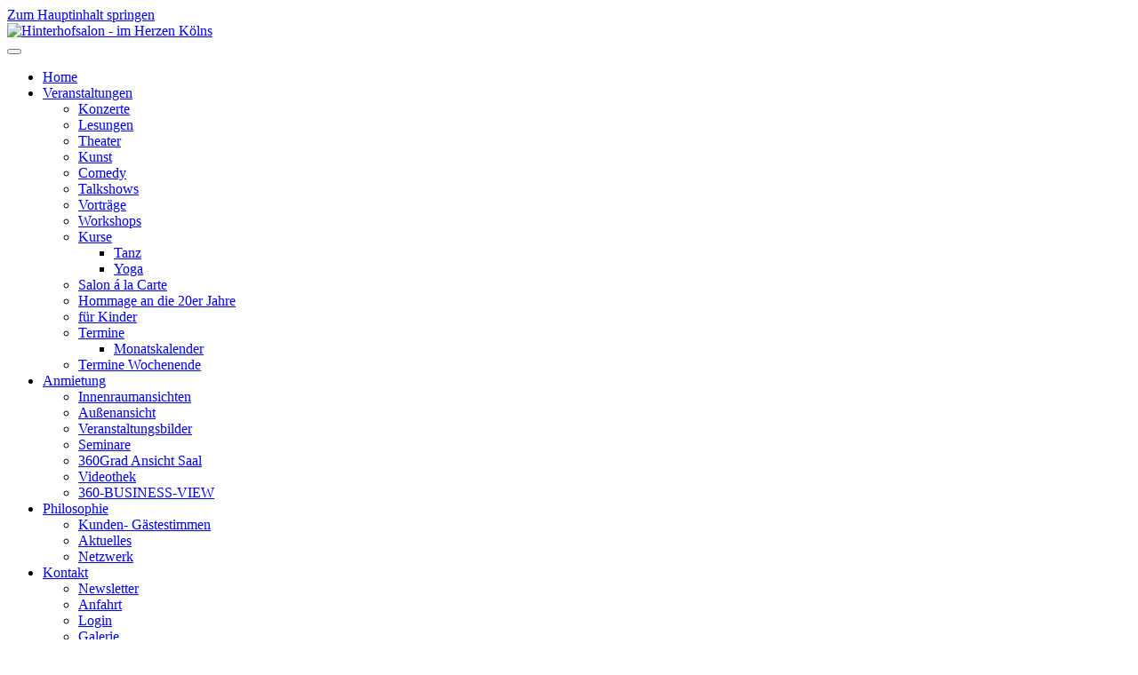

--- FILE ---
content_type: text/html; charset=utf-8
request_url: https://hinterhofsalon.de/index.php/veranstaltungen/kurse/tanz/cat.listevents/2023/11/20/-
body_size: 7253
content:
<!DOCTYPE html>
<html lang="de-de" dir="ltr">
    <head>
        <meta name="viewport" content="width=device-width, initial-scale=1">
        <link rel="icon" href="/images/Logo/favicon.png" sizes="any">
                <link rel="apple-touch-icon" href="/images/Logo/apple-touch-icon.png">
        <meta charset="utf-8">
	<meta name="robots" content="noindex,nofollow">
	<meta name="generator" content="Joomla! - Open Source Content Management">
	<title>Hinterhofsalon – Tanz</title>
	<link href="https://hinterhofsalon.de/index.php?option=com_jevents&amp;task=modlatest.rss&amp;format=feed&amp;type=rss&amp;Itemid=75&amp;modid=0" rel="alternate" type="application/rss+xml" title="RSS 2.0">
	<link href="https://hinterhofsalon.de/index.php?option=com_jevents&amp;task=modlatest.rss&amp;format=feed&amp;type=atom&amp;Itemid=75&amp;modid=0" rel="alternate" type="application/atom+xml" title="Atom 1.0">
<link href="/media/vendor/joomla-custom-elements/css/joomla-alert.min.css?0.4.1" rel="stylesheet">
	<link href="/media/system/css/joomla-fontawesome.min.css?4.5.31" rel="preload" as="style" onload="this.onload=null;this.rel='stylesheet'">
	<link href="/templates/yootheme/css/theme.16.css?1761910753" rel="stylesheet">
	<link href="/media/com_jevents/lib_jevmodal/css/jevmodal.css" rel="stylesheet">
	<link href="/components/com_jevents/assets/css/eventsadmin.css?v=3.6.68" rel="stylesheet">
	<link href="/components/com_jevents/views/iconic/assets/css/scalable.css?v=3.6.68" rel="stylesheet">
	<link href="/components/com_jevents/assets/css/jevcustom.css?v=3.6.68" rel="stylesheet">
<script type="application/json" class="joomla-script-options new">{"bootstrap.popover":{".hasjevtip":{"animation":true,"container":"#jevents_body","delay":1,"html":true,"placement":"top","template":"<div class=\"popover\" role=\"tooltip\"><div class=\"popover-arrow\"><\/div><h3 class=\"popover-header\"><\/h3><div class=\"popover-body\"><\/div><\/div>","trigger":"hover focus","offset":[0,10],"boundary":"scrollParent"}},"joomla.jtext":{"ERROR":"Fehler","MESSAGE":"Nachricht","NOTICE":"Hinweis","WARNING":"Warnung","JCLOSE":"Schließen","JOK":"OK","JOPEN":"Öffnen"},"system.paths":{"root":"","rootFull":"https:\/\/hinterhofsalon.de\/","base":"","baseFull":"https:\/\/hinterhofsalon.de\/"},"csrf.token":"7ddffaeb80a83fe8b7e65e65ca8dda5b"}</script>
	<script src="/media/system/js/core.min.js?a3d8f8"></script>
	<script src="/media/vendor/jquery/js/jquery.min.js?3.7.1"></script>
	<script src="/media/legacy/js/jquery-noconflict.min.js?504da4"></script>
	<script src="/media/vendor/bootstrap/js/modal.min.js?5.3.8" type="module"></script>
	<script src="/media/vendor/bootstrap/js/popover.min.js?5.3.8" type="module"></script>
	<script src="/media/system/js/messages.min.js?9a4811" type="module"></script>
	<script src="/templates/yootheme/vendor/assets/uikit/dist/js/uikit.min.js?4.5.31"></script>
	<script src="/templates/yootheme/vendor/assets/uikit/dist/js/uikit-icons-fuse.min.js?4.5.31"></script>
	<script src="/templates/yootheme/js/theme.js?4.5.31"></script>
	<script src="/components/com_jevents/assets/js/jQnc.min.js?v=3.6.68"></script>
	<script src="/media/com_jevents/lib_jevmodal/js/jevmodal.min.js"></script>
	<script src="/components/com_jevents/assets/js/view_detailJQ.min.js?v=3.6.68"></script>
	<script src="/media/com_widgetkit/js/maps.js" defer></script>
	<script>window.yootheme ||= {}; var $theme = yootheme.theme = {"i18n":{"close":{"label":"Schlie\u00dfen"},"totop":{"label":"Zur\u00fcck nach oben"},"marker":{"label":"\u00d6ffnen"},"navbarToggleIcon":{"label":"Men\u00fc \u00f6ffnen"},"paginationPrevious":{"label":"Vorherige Seite"},"paginationNext":{"label":"N\u00e4chste Seite"},"searchIcon":{"toggle":"Suche \u00f6ffnen","submit":"Suche ausf\u00fchren"},"slider":{"next":"N\u00e4chste Folie","previous":"Vorherige Folie","slideX":"Folie %s","slideLabel":"%s von %s"},"slideshow":{"next":"N\u00e4chste Folie","previous":"Vorherige Folie","slideX":"Folie %s","slideLabel":"%s von %s"},"lightboxPanel":{"next":"N\u00e4chste Folie","previous":"Vorherige Folie","slideLabel":"%s von %s","close":"Schlie\u00dfen"}}};</script>
	<script>var rsvpprofrontendstyling = 'B2';
</script>
	<script>document.addEventListener('DOMContentLoaded', function() {
   var elements = document.querySelectorAll(".hasjevtip");
   elements.forEach(function(myPopoverTrigger)
   {
        myPopoverTrigger.addEventListener('inserted.bs.popover', function () {
            var title = myPopoverTrigger.getAttribute('data-bs-original-title') || false;
            const popover = bootstrap.Popover.getInstance(myPopoverTrigger);
            if (popover.tip) 
            {
                var header = popover.tip.querySelector('.popover-header');
                var body = popover.tip.querySelector('.popover-body');
                var popoverContent = "";
                if (title)
                {
                    popoverContent += title;
                }
                var content = myPopoverTrigger.getAttribute('data-bs-original-content') || false;
                if (content)
                {
                    popoverContent += content;
                }

                if (header) {
                    header.outerHTML = popoverContent;
                }
                else if (body) {
                    body.outerHTML = popoverContent;
                }

            }
        })
   });
});</script>
	<script>try {
	JeventsFilters.filters.push(
		{
			id:'category_fv',
			value:0
		}
	);
}
catch (e) {}
function resetcategory_fvs(){
	if (document.getElementById('catidsfv')) {
		document.getElementById('catidsfv').value=0;
	}
	jQuery('#category_fv option').each(function(idx, item){
		item.selected=(item.value==0)?true:false;
	})
};
try {
	JeventsFilters.filters.push(
		{
			action:'resetcategory_fvs()',
			id:'category_fv',
			value:0
		}
	);
}
catch (e) {}</script>
	<!--[if lte IE 6]>
<link rel="stylesheet" href="https://hinterhofsalon.de/components/com_jevents/views/iconic/assets/css/ie6.css" />
<![endif]-->

    </head>
    <body class="">

        <div class="uk-hidden-visually uk-notification uk-notification-top-left uk-width-auto">
            <div class="uk-notification-message">
                <a href="#tm-main" class="uk-link-reset">Zum Hauptinhalt springen</a>
            </div>
        </div>

        
        
        <div class="tm-page">

                        


<header class="tm-header-mobile uk-hidden@m">


    
        <div class="uk-navbar-container">

            <div class="uk-container uk-container-expand">
                <nav class="uk-navbar" uk-navbar="{&quot;align&quot;:&quot;left&quot;,&quot;container&quot;:&quot;.tm-header-mobile&quot;,&quot;boundary&quot;:&quot;.tm-header-mobile .uk-navbar-container&quot;}">

                                        <div class="uk-navbar-left ">

                                                    <a href="https://hinterhofsalon.de/index.php" aria-label="Zurück zur Startseite" class="uk-logo uk-navbar-item">
    <picture>
<source type="image/webp" srcset="/templates/yootheme/cache/ec/H_Logo_small-ec3a41d1.webp 249w, /templates/yootheme/cache/29/H_Logo_small-294348c8.webp 250w" sizes="(min-width: 250px) 250px">
<img alt="Hinterhofsalon - im Herzen Kölns" loading="eager" src="/templates/yootheme/cache/24/H_Logo_small-248ea27d.jpeg" width="250" height="36">
</picture></a>
                        
                        
                        
                    </div>
                    
                    
                                        <div class="uk-navbar-right">

                                                    
                        
                                                    <a uk-toggle href="#tm-dialog-mobile" class="uk-navbar-toggle">

        
        <div uk-navbar-toggle-icon></div>

        
    </a>
                        
                    </div>
                    
                </nav>
            </div>

        </div>

    



        <div id="tm-dialog-mobile" uk-offcanvas="container: true; overlay: true" mode="slide" flip>
        <div class="uk-offcanvas-bar uk-flex uk-flex-column">

                        <button class="uk-offcanvas-close uk-close-large" type="button" uk-close uk-toggle="cls: uk-close-large; mode: media; media: @s"></button>
            
                        <div class="uk-margin-auto-bottom">
                
<div class="uk-panel" id="module-menu-dialog-mobile">

    
    
<ul class="uk-nav uk-nav-default">
    
	<li class="item-126"><a href="/index.php">Home</a></li>
	<li class="item-167 uk-active uk-parent"><a href="/index.php/veranstaltungen">Veranstaltungen</a>
	<ul class="uk-nav-sub">

		<li class="item-416"><a href="/index.php/veranstaltungen/konzerteneu/cat.listevents/2026/01/06/-">Konzerte</a></li>
		<li class="item-65"><a href="/index.php/veranstaltungen/lesungen/cat.listevents/2026/01/06/-">Lesungen</a></li>
		<li class="item-73"><a href="/index.php/veranstaltungen/theater/cat.listevents/2026/01/06/-">Theater</a></li>
		<li class="item-69"><a href="/index.php/veranstaltungen/kunst/cat.listevents/2026/01/06/-">Kunst</a></li>
		<li class="item-1033"><a href="/index.php/veranstaltungen/comedy/cat.listevents/2026/01/06/-">Comedy</a></li>
		<li class="item-1674"><a href="/index.php/veranstaltungen/talkshows/cat.listevents/2026/01/06/-">Talkshows</a></li>
		<li class="item-71"><a href="/index.php/veranstaltungen/vortraege/cat.listevents/2026/01/06/-">Vorträge</a></li>
		<li class="item-70"><a href="/index.php/veranstaltungen/workshops/cat.listevents/2026/01/06/-">Workshops</a></li>
		<li class="item-55 uk-active uk-parent"><a href="/index.php/veranstaltungen/kurse/cat.listevents/2026/01/06/-">Kurse</a>
		<ul>

			<li class="item-75 uk-active"><a href="/index.php/veranstaltungen/kurse/tanz/cat.listevents/2026/01/06/-">Tanz</a></li>
			<li class="item-76"><a href="/index.php/veranstaltungen/kurse/yoga1/cat.listevents/2026/01/06/-">Yoga</a></li></ul></li>
		<li class="item-613"><a href="/index.php/veranstaltungen/salon-á-la-carte/cat.listevents/2026/01/06/-">Salon á la Carte</a></li>
		<li class="item-1588"><a href="/index.php/veranstaltungen/hommage-an-die-20er-jahre">Hommage an die 20er Jahre</a></li>
		<li class="item-1191"><a href="/index.php/veranstaltungen/für-kinder/cat.listevents/2026/01/06/-"> für Kinder</a></li>
		<li class="item-206 uk-parent"><a href="/index.php/veranstaltungen/veranstaltungskalender/year.listevents/2026/01/06/-">Termine</a>
		<ul>

			<li class="item-767"><a href="/index.php/veranstaltungen/veranstaltungskalender/monatskalender/month.calendar/2026/01/06/-">Monatskalender</a></li></ul></li>
		<li class="item-1392"><a href="/index.php/veranstaltungen/termine-wochenende/year.listevents/2026/01/06/-">Termine Wochenende</a></li></ul></li>
	<li class="item-56 uk-parent"><a href="/index.php/vermietung">Anmietung</a>
	<ul class="uk-nav-sub">

		<li class="item-161"><a href="/index.php/vermietung/innenraumansichten">Innenraumansichten</a></li>
		<li class="item-162"><a href="/index.php/vermietung/aussenansicht">Außenansicht</a></li>
		<li class="item-163"><a href="/index.php/vermietung/veranstaltungsbilder">Veranstaltungsbilder</a></li>
		<li class="item-124"><a href="/index.php/vermietung/seminare">Seminare</a></li>
		<li class="item-766"><a href="/index.php/vermietung/360grad-raumansicht-html5">360Grad Ansicht Saal</a></li>
		<li class="item-958"><a href="/index.php/vermietung/videothek">Videothek</a></li>
		<li class="item-1748"><a href="/index.php/vermietung/360-business-view">360-BUSINESS-VIEW</a></li></ul></li>
	<li class="item-74 uk-parent"><a href="/index.php/leitung-und-philosophie">Philosophie</a>
	<ul class="uk-nav-sub">

		<li class="item-1390"><a href="/index.php/leitung-und-philosophie/kunden-gästestimmen">Kunden- Gästestimmen</a></li>
		<li class="item-957"><a href="/index.php/leitung-und-philosophie/aktuelles">Aktuelles</a></li>
		<li class="item-57"><a href="/index.php/leitung-und-philosophie/netzwerk">Netzwerk</a></li></ul></li>
	<li class="item-60 uk-parent"><a href="/index.php/kontakt">Kontakt</a>
	<ul class="uk-nav-sub">

		<li class="item-525"><a href="/index.php/kontakt/newsletter/frontusers/profile">Newsletter</a></li>
		<li class="item-61"><a href="/index.php/kontakt/anfahrt">Anfahrt</a></li>
		<li class="item-762"><a href="/index.php/kontakt/login">Login</a></li>
		<li class="item-59"><a href="/index.php/kontakt/bildergalerie">Galerie</a></li>
		<li class="item-58"><a href="/index.php/kontakt/presse">Presse</a></li>
		<li class="item-62"><a href="/index.php/kontakt/partner">Links und Partner</a></li>
		<li class="item-79"><a href="/index.php/kontakt/kalender">Google Kalender</a></li>
		<li class="item-763"><a href="/index.php/kontakt/faq-infomationen">FAQ &amp; Infomationen</a></li>
		<li class="item-1595"><a href="/index.php/kontakt/gutschein">Gutschein</a></li></ul></li></ul>

</div>

            </div>
            
            
        </div>
    </div>
    
    
    

</header>




<header class="tm-header uk-visible@m">



        <div uk-sticky media="@m" cls-active="uk-navbar-sticky" sel-target=".uk-navbar-container">
    
        <div class="uk-navbar-container">

            <div class="uk-container">
                <nav class="uk-navbar" uk-navbar="{&quot;align&quot;:&quot;left&quot;,&quot;container&quot;:&quot;.tm-header &gt; [uk-sticky]&quot;,&quot;boundary&quot;:&quot;.tm-header .uk-navbar-container&quot;}">

                                        <div class="uk-navbar-left ">

                                                    <a href="https://hinterhofsalon.de/index.php" aria-label="Zurück zur Startseite" class="uk-logo uk-navbar-item">
    <picture>
<source type="image/webp" srcset="/templates/yootheme/cache/a8/hinterhofsalon_Logo_big400-a872400f.webp 400w" sizes="(min-width: 400px) 400px">
<img alt="Hinterhofsalon - im Herzen Kölns" loading="eager" src="/templates/yootheme/cache/63/hinterhofsalon_Logo_big400-63e29587.png" width="400" height="74">
</picture></a>
                        
                        
                        
                    </div>
                    
                    
                                        <div class="uk-navbar-right">

                                                    
<ul class="uk-navbar-nav">
    
	<li class="item-126"><a href="/index.php">Home</a></li>
	<li class="item-167 uk-active uk-parent"><a href="/index.php/veranstaltungen">Veranstaltungen</a>
	<div class="uk-drop uk-navbar-dropdown uk-navbar-dropdown-width-3" pos="bottom-right" style="width: 600px;"><div class="uk-drop-grid uk-child-width-1-3" uk-grid><div><ul class="uk-nav uk-navbar-dropdown-nav">

		<li class="item-416"><a href="/index.php/veranstaltungen/konzerteneu/cat.listevents/2026/01/06/-">Konzerte</a></li>
		<li class="item-65"><a href="/index.php/veranstaltungen/lesungen/cat.listevents/2026/01/06/-">Lesungen</a></li>
		<li class="item-73"><a href="/index.php/veranstaltungen/theater/cat.listevents/2026/01/06/-">Theater</a></li>
		<li class="item-69"><a href="/index.php/veranstaltungen/kunst/cat.listevents/2026/01/06/-">Kunst</a></li>
		<li class="item-1033"><a href="/index.php/veranstaltungen/comedy/cat.listevents/2026/01/06/-">Comedy</a></li></ul></div><div><ul class="uk-nav uk-navbar-dropdown-nav">

		<li class="item-1674"><a href="/index.php/veranstaltungen/talkshows/cat.listevents/2026/01/06/-">Talkshows</a></li>
		<li class="item-71"><a href="/index.php/veranstaltungen/vortraege/cat.listevents/2026/01/06/-">Vorträge</a></li>
		<li class="item-70"><a href="/index.php/veranstaltungen/workshops/cat.listevents/2026/01/06/-">Workshops</a></li>
		<li class="item-55 uk-active uk-parent"><a href="/index.php/veranstaltungen/kurse/cat.listevents/2026/01/06/-">Kurse</a>
		<ul class="uk-nav-sub">

			<li class="item-75 uk-active"><a href="/index.php/veranstaltungen/kurse/tanz/cat.listevents/2026/01/06/-">Tanz</a></li>
			<li class="item-76"><a href="/index.php/veranstaltungen/kurse/yoga1/cat.listevents/2026/01/06/-">Yoga</a></li></ul></li>
		<li class="item-613"><a href="/index.php/veranstaltungen/salon-á-la-carte/cat.listevents/2026/01/06/-">Salon á la Carte</a></li></ul></div><div><ul class="uk-nav uk-navbar-dropdown-nav">

		<li class="item-1588"><a href="/index.php/veranstaltungen/hommage-an-die-20er-jahre">Hommage an die 20er Jahre</a></li>
		<li class="item-1191"><a href="/index.php/veranstaltungen/für-kinder/cat.listevents/2026/01/06/-"> für Kinder</a></li>
		<li class="item-206 uk-parent"><a href="/index.php/veranstaltungen/veranstaltungskalender/year.listevents/2026/01/06/-">Termine</a>
		<ul class="uk-nav-sub">

			<li class="item-767"><a href="/index.php/veranstaltungen/veranstaltungskalender/monatskalender/month.calendar/2026/01/06/-">Monatskalender</a></li></ul></li>
		<li class="item-1392"><a href="/index.php/veranstaltungen/termine-wochenende/year.listevents/2026/01/06/-">Termine Wochenende</a></li></ul></div></div></div></li>
	<li class="item-56 uk-parent"><a href="/index.php/vermietung">Anmietung</a>
	<div class="uk-drop uk-navbar-dropdown" style="width: 250px;"><div><ul class="uk-nav uk-navbar-dropdown-nav">

		<li class="item-161"><a href="/index.php/vermietung/innenraumansichten">Innenraumansichten</a></li>
		<li class="item-162"><a href="/index.php/vermietung/aussenansicht">Außenansicht</a></li>
		<li class="item-163"><a href="/index.php/vermietung/veranstaltungsbilder">Veranstaltungsbilder</a></li>
		<li class="item-124"><a href="/index.php/vermietung/seminare">Seminare</a></li>
		<li class="item-766"><a href="/index.php/vermietung/360grad-raumansicht-html5">360Grad Ansicht Saal</a></li>
		<li class="item-958"><a href="/index.php/vermietung/videothek">Videothek</a></li>
		<li class="item-1748"><a href="/index.php/vermietung/360-business-view">360-BUSINESS-VIEW</a></li></ul></div></div></li>
	<li class="item-74 uk-parent"><a href="/index.php/leitung-und-philosophie">Philosophie</a>
	<div class="uk-drop uk-navbar-dropdown"><div><ul class="uk-nav uk-navbar-dropdown-nav">

		<li class="item-1390"><a href="/index.php/leitung-und-philosophie/kunden-gästestimmen">Kunden- Gästestimmen</a></li>
		<li class="item-957"><a href="/index.php/leitung-und-philosophie/aktuelles">Aktuelles</a></li>
		<li class="item-57"><a href="/index.php/leitung-und-philosophie/netzwerk">Netzwerk</a></li></ul></div></div></li>
	<li class="item-60 uk-parent"><a href="/index.php/kontakt">Kontakt</a>
	<div class="uk-drop uk-navbar-dropdown" pos="bottom-right" style="width: 210px;"><div><ul class="uk-nav uk-navbar-dropdown-nav">

		<li class="item-525"><a href="/index.php/kontakt/newsletter/frontusers/profile">Newsletter</a></li>
		<li class="item-61"><a href="/index.php/kontakt/anfahrt">Anfahrt</a></li>
		<li class="item-762"><a href="/index.php/kontakt/login">Login</a></li>
		<li class="item-59"><a href="/index.php/kontakt/bildergalerie">Galerie</a></li>
		<li class="item-58"><a href="/index.php/kontakt/presse">Presse</a></li>
		<li class="item-62"><a href="/index.php/kontakt/partner">Links und Partner</a></li>
		<li class="item-79"><a href="/index.php/kontakt/kalender">Google Kalender</a></li>
		<li class="item-763"><a href="/index.php/kontakt/faq-infomationen">FAQ &amp; Infomationen</a></li>
		<li class="item-1595"><a href="/index.php/kontakt/gutschein">Gutschein</a></li></ul></div></div></li></ul>

                        
                                                    
                        
                    </div>
                    
                </nav>
            </div>

        </div>

        </div>
    







</header>

            
            

            <main id="tm-main"  class="tm-main uk-section uk-section-default" uk-height-viewport="expand: true">

                                <div class="uk-container">

                    
                            
                
                <div id="system-message-container" aria-live="polite"></div>

                	<!-- Event Calendar and Lists Powered by JEvents //-->
	<div id="jevents">
<div class="contentpaneopen jeventpage   jevbootstrap" id="jevents_header">
		<h1>
		Tanz	</h1>
				<h2 class="contentheading" >Terminkalender</h2>
			<ul class="actions">
				<li class="print-icon">
			<a href="javascript:void(0);" rel="nofollow" onclick="window.open('/index.php/veranstaltungen/kurse/tanz/cat.listevents/2023/11/20/-?print=1&amp;pop=1&amp;tmpl=component', 'win2', 'status=no,toolbar=no,scrollbars=yes,titlebar=no,menubar=no,resizable=yes,width=600,height=600,directories=no,location=no');" title="Drucken">
					<span class="icon-print"> </span>
			</a>
			</li> 		</ul>
	</div>
<div class="contentpaneopen  jeventpage   jevbootstrap" id="jevents_body">
<div class='jev_pretoolbar'></div>    	<table class="jevicons"  border="0" cellpadding="10" cellspacing="0" >
    	<tr>
    		<td class="tableh1" align="center">
    		<table border="0" cellpadding="0" cellspacing="0">
    			<tr>
										<td class="buttontext" >
						<a href="/index.php/veranstaltungen/kurse/tanz/year.listevents/2023/11/20/-?catids=" title="Nach Jahr"  class="buttontext">
							<img src="https://hinterhofsalon.de/components/com_jevents/views/iconic/assets/images/icon-flyer.gif" alt="Jahresansicht" /><br/>
							Nach Jahr</a>
					</td>
															<td class="buttontext" >
						<a href="/index.php/veranstaltungen/kurse/tanz/month.calendar/2023/11/20/-?catids=" title="Nach Monat" class="buttontext">
							<img src="https://hinterhofsalon.de/components/com_jevents/views/iconic/assets/images/icon-calendarview.gif" alt="Monatsansicht" /><br/>
							Nach Monat</a>
					</td>
															<td class="buttontext" >
						<a href="/index.php/veranstaltungen/kurse/tanz/week.listevents/2023/11/20/-?catids=" title="Nach Woche" class="buttontext">
							<img src="https://hinterhofsalon.de/components/com_jevents/views/iconic/assets/images/icon-weekly.gif" alt="Weekly View" /><br/>
							Nach Woche</a>
					</td>
															<td class="buttontext" >
						<a href="/index.php/veranstaltungen/kurse/tanz/day.listevents/2026/01/06/-?catids=" title="Heute" class="buttontext">
							<img src="https://hinterhofsalon.de/components/com_jevents/views/iconic/assets/images/icon-daily.gif" alt="Daily View" /><br/>
							Heute</a>
					</td>
																																			<td class="buttontext" >
						<a href="/index.php/veranstaltungen/kurse/tanz/search.form/2023/11/20/-?catids=" title="Suche" class="buttontext">
							<img src="https://hinterhofsalon.de/components/com_jevents/views/iconic/assets/images/icon-search.gif" alt="Search" /><br/>
							Suche</a>
					</td>
									</tr>
																		</table>

        </td>
        </tr></table>
		<div id='jev_maincal' class='jev_listview jev_red jev_catlist'>
	<div class="jev_toprow" style="height:34px;">
		<div class="jev_header">
			<h2 class="gsl-h2"><span>Kategorieansicht</span></h2>
			<div class="today" > 
	<table cellpadding="0" cellspacing="0" border="0" width="100%">
		<tr>
			<td align="center" width="100%">
				<form action="/index.php/veranstaltungen/kurse/tanz/cat.listevents/2023/11/20/-" method="get">
					<input type="hidden" name="option" value="com_jevents"/>
					<input type="hidden" name="task" value="cat.listevents"/>
					<input type="hidden" name="offset" value="1"/>
					<div class='catname'>Tanz</div><div style='display:none'>			    <label class="sr-only " for="category_fv">Eine Kategorie auswählen um die Liste zu filtern</label>
			    <select name="category_fv" class="gsl-select"  onchange="if (document.getElementById('catidsfv')) document.getElementById('catidsfv').value=this.value;submit(this.form)"   id="category_fv" >
				<option value=""  >Alle Kategorien</option>
							<option value="81" data-level="1" data-colour="transparent" selected="selected">Tanz</option>
		    </select>
		    </div>
					<input type="hidden" name="Itemid" value="75"/>
				</form>
			</td>
		</tr>
	</table>
	</div>
		</div>
	</div>
	<div class="jev_clear" ></div>
	<div class="jev_daysnames jev_daysnames_red jev_red">&nbsp;</div>
			<div class="jev_listrow  jev_noresults">
			<div class="jevleft jevleft_red jev_red">
			</div>
			<div  class='jevright' style="border:none">
				Keine Termine für&nbsp;<b>Tanz</b>			</div>
		</div>
		</div>
	<div class="jev_pagination">
		<form action="/index.php/veranstaltungen/kurse/tanz/cat.listevents/2023/11/06/-" method="post" name="adminForm" id="adminForm">
			<label class="sr-only" for="limit">Limite der Paginierungsliste</label>    <nav class="pagination__wrapper" aria-label="Seitennummerierung">
                    <div class="text-end me-3">
                1 - 10 / 10 Einträge            </div>
        
        <div class="pagination pagination-toolbar text-center mt-0">

                            <div class="limit float-end">
                    Anzeige #<select id="limit" name="limit" class="form-select" onchange="this.form.submit()">
	<option value="5">5</option>
	<option value="10" selected="selected">10</option>
	<option value="15">15</option>
	<option value="20">20</option>
	<option value="25">25</option>
	<option value="30">30</option>
	<option value="50">50</option>
	<option value="100">100</option>
	<option value="0">Alle</option>
</select>
                </div>
            
            
                            <input type="hidden" name="limitstart" value="0">
            
        </div>
    </nav>
		</form>
	</div>
		</div>
	</div> 	

                
                        
                </div>
                
            </main>

            

                        <footer>
                <!-- Builder #footer -->
<div class="uk-section-primary uk-section">
    
        
        
        
            
                                <div class="uk-container">                
                    <div class="uk-grid tm-grid-expand uk-grid-margin" uk-grid>
<div class="uk-width-1-2@s uk-width-1-4@m">
    
        
            
            
            
                
                    <div>
<div class="uk-panel" id="module-158">

    
    
<div class="uk-margin-remove-last-child custom" ><p style="text-align: center;">HINTERHOFSALON<br>Inh. / Leitung : Anja Reuther<br>Aachener Straße 68,&nbsp;50674 Köln</p>
<p style="text-align: center;"><a href="/index.php/kontakt/anfahrt" class="uk-button uk-button-secondary">Anfahrt</a></p></div>

</div>
</div>
                
            
        
    
</div>
<div class="uk-width-1-2@s uk-width-1-4@m">
    
        
            
            
            
                
                    <div>
<div class="uk-panel" id="module-157">

    
    
<div class="uk-margin-remove-last-child custom" ><p><a href="https://www.facebook.com/hinterhofsalon" target="_blank" rel="noopener" title="Hinterhofsalon auf Facebook"><img src="/images/Logo/facebook.png" alt="facebook" width="60" height="59"></a>&nbsp;<a href="https://www.instagram.com/hinterhofsalon_koeln/" target="_blank" rel="noopener" title="Hinterhofsalon auf Instagram"><img src="/images/Logo/instagramm.png" alt="instagramm" width="60" height="60"></a>&nbsp;<a href="mailto:info@hinterhofsalon.de" target="_blank" title="Schreiben Sie mir per EMail"><img src="/images/Logo/Mail.png" alt="Mail" width="60" height="60"></a>&nbsp;<a href="tel:00491703109822" target="_blank" title="Rufen Sie mich an."><img src="/images/Logo/anruf.png" alt="anruf" width="70" height="70"></a></p></div>

</div>
</div>
                
            
        
    
</div>
<div class="uk-width-1-2@s uk-width-1-4@m">
    
        
            
            
            
                
                    <div>
<div class="uk-panel" id="module-156">

    
    
<div class="uk-margin-remove-last-child custom" ><p><a href="https://www.koelnticket.de/search/?affiliate=KT1&amp;searchterm=hinterhofsalon" target="_blank" rel="noopener" title="Ticket gibt´s bei KölnTicket"><img src="/images/KT_Logo_2020_rgb_3c_auf_weiss_2_Kopie.jpg" alt="KT Logo 2020 rgb 3c auf weiss 2 Kopie" width="200" height="86" style="display: block; margin-left: auto; margin-right: auto;"></a></p>
<p>&nbsp;</p></div>

</div>
</div>
                
            
        
    
</div>
<div class="uk-width-1-2@s uk-width-1-4@m">
    
        
            
            
            
                
                    <div>
<div class="uk-panel" id="module-114">

    
    
<div class="uk-margin-remove-last-child custom" ><p class="item-121" style="text-align: right;"><a href="/index.php/kontakt/faq-infomationen">Hilfe&amp;FAQ</a> |&nbsp;<a href="/index.php/kontakt">Kontakt</a>&nbsp;<br>&nbsp;<a href="/index.php/datenschutz" title="Hinterhofsalon Datenschutzerklärung">Datenschutz</a>&nbsp;|&nbsp;<a href="/index.php/login">Login</a>&nbsp;<br><a href="/index.php/impressum">Impressum</a>&nbsp;| <a href="/index.php/kontakt/newsletter/frontusers/profile">Newsletter</a></p></div>

</div>
</div>
                
            
        
    
</div></div>
                                </div>                
            
        
    
</div>            </footer>
            
        </div>

        
        

    </body>
</html>
